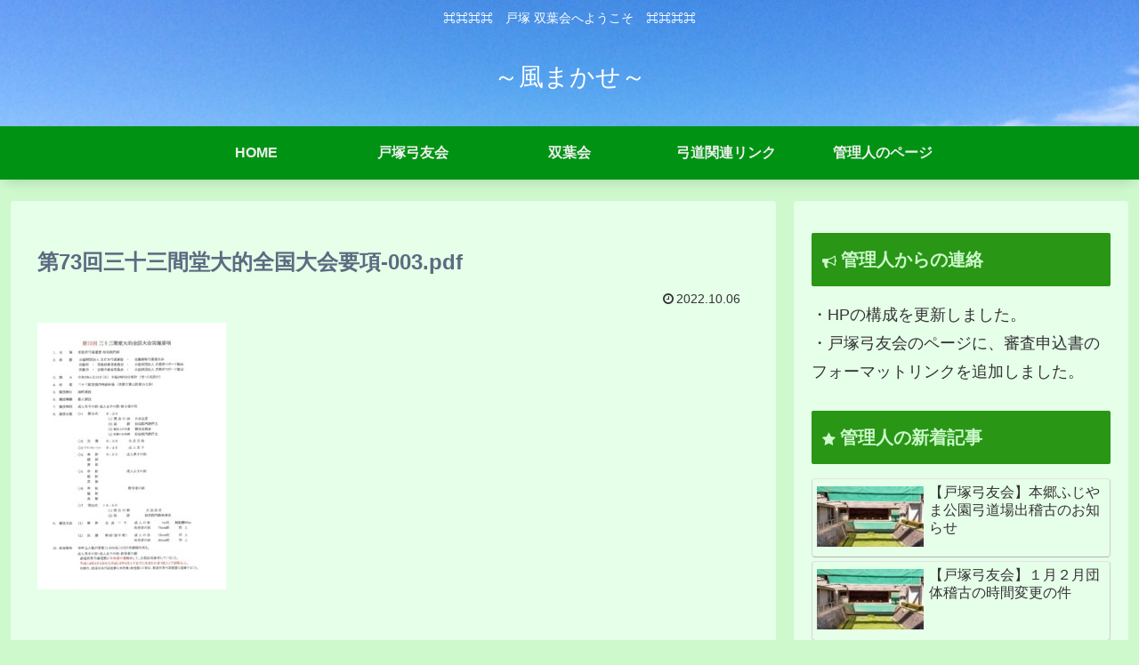

--- FILE ---
content_type: text/html; charset=utf-8
request_url: https://www.google.com/recaptcha/api2/aframe
body_size: 266
content:
<!DOCTYPE HTML><html><head><meta http-equiv="content-type" content="text/html; charset=UTF-8"></head><body><script nonce="mGGnnVGTnRtvEEoibM2mKQ">/** Anti-fraud and anti-abuse applications only. See google.com/recaptcha */ try{var clients={'sodar':'https://pagead2.googlesyndication.com/pagead/sodar?'};window.addEventListener("message",function(a){try{if(a.source===window.parent){var b=JSON.parse(a.data);var c=clients[b['id']];if(c){var d=document.createElement('img');d.src=c+b['params']+'&rc='+(localStorage.getItem("rc::a")?sessionStorage.getItem("rc::b"):"");window.document.body.appendChild(d);sessionStorage.setItem("rc::e",parseInt(sessionStorage.getItem("rc::e")||0)+1);localStorage.setItem("rc::h",'1768974980139');}}}catch(b){}});window.parent.postMessage("_grecaptcha_ready", "*");}catch(b){}</script></body></html>